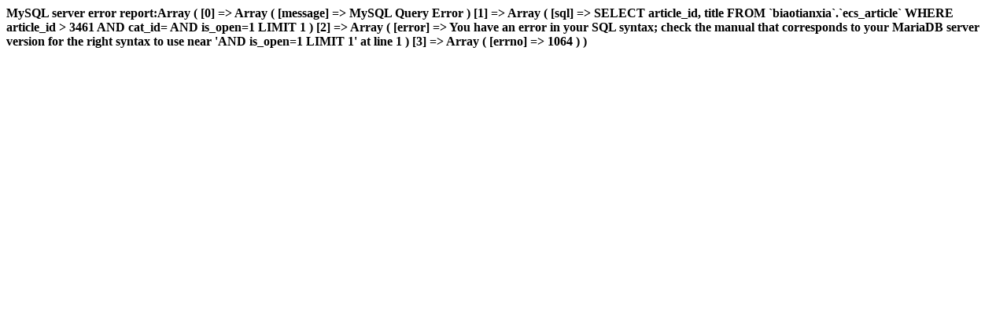

--- FILE ---
content_type: text/html; charset=utf-8
request_url: https://biaotianxia.com/article/3461.html
body_size: 355
content:
<b>MySQL server error report:Array
(
    [0] => Array
        (
            [message] => MySQL Query Error
        )

    [1] => Array
        (
            [sql] => SELECT article_id, title FROM `biaotianxia`.`ecs_article` WHERE article_id > 3461 AND cat_id= AND is_open=1 LIMIT 1
        )

    [2] => Array
        (
            [error] => You have an error in your SQL syntax; check the manual that corresponds to your MariaDB server version for the right syntax to use near 'AND is_open=1 LIMIT 1' at line 1
        )

    [3] => Array
        (
            [errno] => 1064
        )

)
